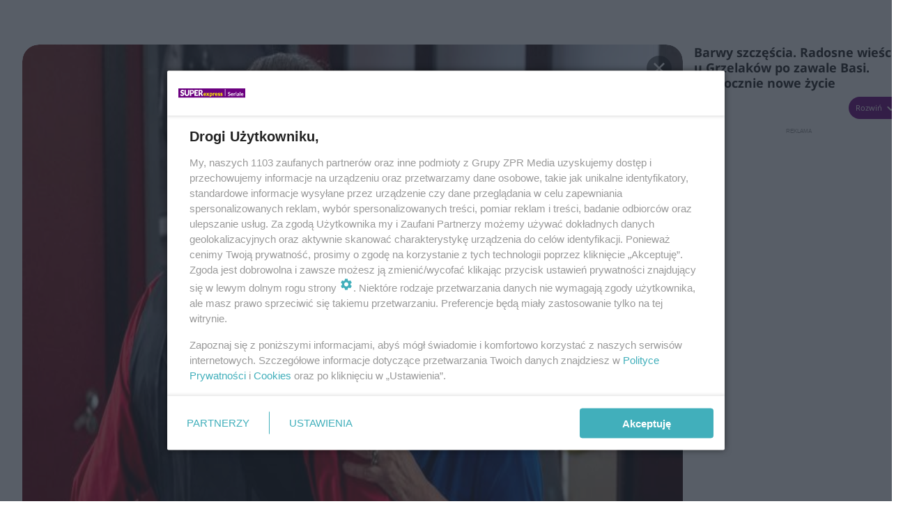

--- FILE ---
content_type: text/html; charset=utf-8
request_url: https://superseriale.se.pl/galeria/barwy-szczescia-radosne-wiesci-u-grzelakow-po-zawale-basi-rozpocznie-nowe-zycie/gg-xBET-xGo5-h2Nf/gp-AhK7-dWLk-9Hr1
body_size: 11354
content:

<!DOCTYPE html>
<html lang="pl">
    <head>
        <meta charset="utf-8">
        <meta http-equiv="X-UA-Compatible" content="IE=edge">

        <!-- Favicon -->
<link rel="shortcut icon" href="/favicon.ico"/>
<link rel="icon" type="image/x-icon" sizes="96x96" href="/favicon_96x96.ico" />
<link rel="icon" type="image/x-icon" sizes="192x192" href="/favicon_192x192.ico" />

<!-- Apple Touch Icon -->
<link rel="apple-touch-icon" sizes="180x180" href="/apple-touch-icon.png" />
<link rel="apple-touch-icon" sizes="192x192" href="/web-app-manifest-192x192.png" />
<link rel="apple-touch-icon" sizes="512x512" href="/web-app-manifest-512x512.png" />

        
    
<link href="/media/desktop/zpr_layouts_web/css/one_col_wide_plugins.css?__1.2826.5" rel="stylesheet" type="text/css" />



        

        
        

        
            
<!-- RENDER_LINK -->


    <link rel="preconnect"  href="https://smart.idmnet.pl" >



<!-- RENDER_CSS -->


    <link rel="stylesheet" type="text/css" href="/media/se/desktop/css/styleguide_se_superseriale.css?__1.2826.5" >



        

        <!--[if IE]>
        <link rel="stylesheet" type="text/css" href="/media/css/ie.css?__1.2826.5">
        <![endif]-->

        <!-- ticket112510 do przeniesienia w ramach porzadkowania analityki -->
        <script>
    class ViewSourceManager {
        constructor() {
            this.referrerUrl = document.referrer;
            this.currentDomain = window.location.hostname
            this.pageUrl = window.location.href
            this.sourceCookieName = "pageViewSource"
        }

        setCookie() {
            const sourceCookieValue = this.getSourceCookie()
            const mainDomain = this.getMainDomainName()

            if (this.sourceCookieExist(sourceCookieValue)) {
                this.updateCookie(sourceCookieValue, mainDomain)
            } else {
                const source = this.getSource()
                this.createCookie(source, mainDomain)
            }
        }

        getMainDomainName() {
            return this.currentDomain.substring(this.currentDomain.lastIndexOf(".", this.currentDomain.lastIndexOf(".") - 1) + 1);
        }

        getSourceCookie() {
            let sourceCookie = {};
            document.cookie.split(';').forEach(function(el) {
                let [key, value] = el.split('=');
                sourceCookie[key.trim()] = value;
            })
            return sourceCookie[this.sourceCookieName];
        }

        sourceCookieExist(sourceCookieValue) {
            return (typeof sourceCookieValue !== "undefined")
        }

        updateCookie(sourceCookieValue, mainDomain) {
            const reInt = /\d+/;
            let currentCount = null;
            let lastCount = sourceCookieValue.match(reInt);
            currentCount = parseInt(lastCount[0]) > 9 ? 10 : parseInt(lastCount[0]) + 1;
            console.log("lastCount: "+lastCount+"; currentCount: "+currentCount)
            let updatedSourceValue = sourceCookieValue.replace(lastCount, currentCount)
            document.cookie = `${this.sourceCookieName}=${updatedSourceValue};domain=${mainDomain};path=/`;
        }

        // order must be maintained
        getSource() {
            if (this.pageUrl.includes("utm_medium=push")) {
                return "push"
            }
            if (this.pageUrl.includes("utm_source=facebook") || this.pageUrl.includes("utm_medium=paidsocial")) {
                return "paid_facebook"
            }
            if (this.isDirect()) {
                return "direct"
            }
            if (this.referrerUrl.includes("quicksearchbox") || this.referrerUrl.includes("googleapis")) {
                return "google_discover"
            }
            if (this.referrerUrl.includes("www.google.")) {
                return "google_search"
            }
            if (this.referrerUrl.includes(".facebook.com")) {
                return "facebook"
            }
            return "other"
        }

        isDirect() {
            return (this.pageUrl === `https://www.${this.currentDomain}/` && (this.referrerUrl.includes("//www.google")) || this.referrerUrl === "")
        }

        createCookie(source, mainDomain) {
            document.cookie = `${this.sourceCookieName}=${source}_1;domain=${mainDomain};path=/`;
        }
    }

    const viewSourceManagerInstance = new ViewSourceManager()
    viewSourceManagerInstance.setCookie()
</script>

        <script>
var dataLayer = typeof dataLayer === "undefined" ? [] : dataLayer;
dataLayer.forEach((element, index) => {
    if ("objectId" in element || "objectType" in element) {
      delete dataLayer[index];
    }
  });
</script>
        
            <script>
    
    var dataLayer = typeof dataLayer === "undefined" ? [] : dataLayer;
    dataLayer.push(
        {"objectId": "gg-xBET-xGo5-h2Nf", "objectType": "gallery", "title": "Barwy szcz\u0119\u015bcia. Radosne wie\u015bci u Grzelak\u00f3w po zawale Basi. Rozpocznie nowe \u017cycie", "author": "Sylwia Fiutkowska, Redaktor SuperSeriale", "authorId": "at-kEyk-GYvz-6cpL", "pubdate": "2021-06-24T14:04+00:00", "createdDate": "2021-06-24T14:04+00:00", "editDate": "2021-06-24T16:07+00:00", "galleryType": "standard", "adult": false, "container": "pa-UxbR-4buz-uVE9", "galleryPhotoCount": 10, "galleryPhotoNumber": 1, "template": "gallery_with_listing"}
    )
    
</script>

<!-- NO_INDEX -->
<meta name="robots" content="noindex">

<meta property="mrf:canonical" content="//superseriale.se.pl/galeria/barwy-szczescia-radosne-wiesci-u-grzelakow-po-zawale-basi-rozpocznie-nowe-zycie/gg-xBET-xGo5-h2Nf/gp-AhK7-dWLk-9Hr1" />

    <meta property="mrf:authors" encrypted="true" content="yJKXXnHJz7FQ2nNkn84Jy/nz7gBryY7WahRWSKaQDOeBJakiHhqd3tBtDc3ktHOoTEkf+IS9y0AS6yD7rZ0FqYJ2+i3iELNzgemn/K8YtLe/bMOQ723ln/2GNOzUZ3p/8GDto+f1lmDEuaMm330EeWzbKfyodrpOn62xt6RaBEJuEeGhS0CvVXO1cFMS/PDF+aw/rSEllOPCyUKS0K64/7ubHzqcOWmQxAUNvYYG7val9p+D6uCzYH3qRxyuRLOhcC1dhDnvx5Fcz7wuuj89AmuNIICSYXIqLODjblfcMOV4rSxptaXbVhsxr/lZ/S8ZjvOGS5HuvgrjcObHac85EoRW5wBqwX5IJli0RVI1xE/xMmadaqbJPnbU/xpIirbwJei9Gwdw+9h2ybfAHSEHsSPxi1k4g9qGYfjZWTCAoMkHR6biTZmnShLW2DxyAF3telJhvtlQm+aJovb0J0Hd8xAM6/ceSDBCUUdCVh/URztx12F/UwJauYelgTx7yK9MCq+J+QcgWIQqSuCeyVVxWpBhXWqvie4JcyXK6a58fTHiDJB++pRcHgs6f6l4VvIlzq74ZaA+ZGz99tC1RWtOsKtSrnHLqpp79Er+c2CsDEO0QL+QHQOZw6Hoyq0UT/T7Tc/xOBt8Dsmd0kc+jtp7pdNOjWBupzrBYxreS9qCO88=" />

<script>
    
</script>
<script>
var dataLayer = typeof dataLayer === "undefined" ? [] : dataLayer;

dataLayer.forEach((element, index) => {
    if ("adblockStatus" in element || "section" in element) {
      delete dataLayer[index];
    }
  });

dataLayer.push({
    adblockStatus: typeof idmNetAdblockStatus === "undefined" ? "off" : "on",
    url: window.location.href,
})

dataLayer.push(
    {"domain": "se.pl", "adsOffStatus": false, "isPaid": false, "section": "superseriale_galeria,superseriale", "pageType": "gallery"}
)

const sourceValForPrism = typeof viewSourceManagerInstance !== "undefined" ? viewSourceManagerInstance.getSourceCookie() : null;
if (sourceValForPrism) {
  dataLayer.push({sourcePrism:sourceValForPrism});
}

</script>
        

        
<!-- Google Tag Manager -->
<script>(function(w,d,s,l,i){w[l]=w[l]||[];w[l].push({'gtm.start':
new Date().getTime(),event:'gtm.js'});var f=d.getElementsByTagName(s)[0],
j=d.createElement(s),dl=l!='dataLayer'?'&l='+l:'';j.async=true;j.src=
'https://www.googletagmanager.com/gtm.js?id='+i+dl;f.parentNode.insertBefore(j,f);
})(window,document,'script','dataLayer','GTM-53W55K9');</script>
<!-- End Google Tag Manager -->
<script>
function ads_slot_responded(){
	dataLayer.push({event: "slot_response_received_event"})
}

function ads_slot_requested(){
	dataLayer.push({event: "slot_requested_event"})
}

function addEventListenerOnce(event, fn) {
var func = function () {
	googletag.pubads().removeEventListener(event, func);
	fn();
};
googletag.pubads().addEventListener(event, func);
}
	window.googletag = window.googletag || {cmd: []};
	googletag.cmd.push(function() {
    dataLayer.push({event: "gam_library_loaded"})
	addEventListenerOnce("slotRequested", ads_slot_requested)
	addEventListenerOnce("slotResponseReceived", ads_slot_responded)
	})
</script>


        


        
<script>
  window._taboola_notifications = window._taboola_notifications || [];
  window._taboola_notifications.push({ swPath: '/tb_sw.js' });
</script>
<script async src="https://cdn.taboola.com/webpush/publishers/1968636/taboola-push-sdk.js"></script>


        
        
            <!-- Facebook Pixel Code -->
<script>
    !function(f,b,e,v,n,t,s)
    {if(f.fbq)return;n=f.fbq=function(){n.callMethod?
    n.callMethod.apply(n,arguments):n.queue.push(arguments)};
    if(!f._fbq)f._fbq=n;n.push=n;n.loaded=!0;n.version="2.0";
    n.queue=[];t=b.createElement(e);t.async=!0;
    t.src=v;s=b.getElementsByTagName(e)[0];
    s.parentNode.insertBefore(t,s)}(window, document,"script",
    "https://connect.facebook.net/en_US/fbevents.js");
    fbq("init", "490206092400186");
    fbq("track", "PageView");
</script>
<noscript>
    <img height="1" width="1" style="display:none"
        src="https://www.facebook.com/tr?id=490206092400186&amp;ev=PageView&amp;noscript=1"/>
</noscript>
<!-- End Facebook Pixel Code -->
        

        
            <!-- CMP -->

<script>
/*******TCF 2.0******************/
window.sas_idmnet = window.sas_idmnet || {};
window.sas_idmnet.cmd = window.sas_idmnet.cmd || [];

// Wywołanie okna z konsoli  window.__tcfapi("displayCmpModal", 2, () => {});   do wykorzystania  np. pod przyciski  na stronie  w polityce cookie.

if (!sas_idmnet.tcf2){
  sas_idmnet.tcf2 = 1;

  window.cmpConfig = {
    worker: {
      cmpID: 225,
      iabVendorUrl: "https://smart.idmnet.pl/consent/",
      googleVendorUrl: "https://smart.idmnet.pl/consent/google-vendors.json",
      locale: "pl",
    },
    ui: {
      logoUrl: "https://www.se.pl/media/se/desktop/images/logo-seriale-se.svg",
      consentText: "https://smart.idmnet.pl/consent/consent-grupazpr.json",
      theme: {
        textColor: "#000",
        secondaryTextColor: "#999",
        primaryColor: "#41afbb",
      },
    },
  };
  /*********************/
  "use strict";!function(){var e=function(){var e,t="__tcfapiLocator",a=[],r=window;for(;r;){try{if(r.frames[t]){e=r;break}}catch(e){}if(r===window.top)break;r=r.parent}e||(!function e(){var a=r.document,n=!!r.frames[t];if(!n)if(a.body){var s=a.createElement("iframe");s.style.cssText="display:none",s.name=t,s.id="iframe",a.body.appendChild(s)}else setTimeout(e,5);return!n}(),r.__tcfapi=function(){for(var e,t=arguments.length,r=new Array(t),n=0;n<t;n++)r[n]=arguments[n];if(!r.length)return a;if("setGdprApplies"===r[0])r.length>3&&2===parseInt(r[1],10)&&"boolean"==typeof r[3]&&(e=r[3],"function"==typeof r[2]&&r[2]("set",!0));else if("ping"===r[0]){var s={gdprApplies:e,cmpLoaded:!1,cmpStatus:"stub"};"function"==typeof r[2]&&r[2](s)}else a.push(r)},r.addEventListener("message",function(e){var t="string"==typeof e.data,a={};try{a=t?JSON.parse(e.data):e.data}catch(e){}var r=a.__tcfapiCall;r&&window.__tcfapi(r.command,r.version,function(a,n){var s={__tcfapiReturn:{returnValue:a,success:n,callId:r.callId}};t&&(s=JSON.stringify(s)),e&&e.source&&e.source.postMessage&&e.source.postMessage(s,"*")},r.parameter)},!1))};"undefined"!=typeof module?module.exports=e:e()}();
  /*********************/
}
</script>
<script type = "text/javascript" src="https://smart.idmnet.pl/consent/cmp-widget-latest.js" charset="UTF-8" async fetchpriority="high"> </script>
<!-- ADS_HEAD -->

    <!-- FloorAd -->


    <!-- SmartAdServer -->





<!-- SmartAdServer -->
 <!-- Wyłączenie ładowania zewnętrznych rzeczy -->
<script>
  var sas_idmnet = sas_idmnet || {}; sas_idmnet.cmd = sas_idmnet.cmd || [];
  var sas = sas || {}; sas.cmd = sas.cmd || [];
  var NzpPyBmOTGuZ = NzpPyBmOTGuZ || false;
</script>


<script id="gptScript" async src="https://securepubads.g.doubleclick.net/tag/js/gpt.js"></script>





  <script type="text/javascript" src="//smart.idmnet.pl/71189/smartConfig_599686.js" async fetchpriority="high"></script>



<script type="text/javascript" src="//cdn2.pollster.pl/nw.js" async></script>

  <script type="text/javascript" src="//smart.idmnet.pl/prebidBoilerplate.js" async fetchpriority="high"></script>

<!-- /SmartAdServer -->
  
  <script type="text/javascript">
    var wbtg_value = 'cat=galeria;art=9212';
    const sourceValForGAM = typeof viewSourceManagerInstance !== "undefined" ? viewSourceManagerInstance.getSourceCookie() : null;
    wbtg_value = sourceValForGAM ? `${wbtg_value};source=${sourceValForGAM}` : wbtg_value;
  </script>
  



    <!-- InStream -->








    <!-- InVideoGam -->


    <!-- InAudioStreamGam -->

<link rel="stylesheet" type="text/css" href="/media/desktop/zpr_ads_web/css/videojs.ima.turbo.css?__1.2826.5">


<!-- META_TITLE -->
<title>Barwy szczęścia. Radosne wieści u Grzelaków po zawale Basi. Rozpocznie nowe życie - Super Seriale</title>
<!-- META -->
<meta name="description" content="W nowym sezonie &quot;Barw szczęścia&quot; po wakacjach Basia (Sławomira Łozińska) wróci do zdrowia po zawale. Grzelakowa odzyska siły, dzięki pomocy swoich przyjaciół...">

<!-- OPENGRAPH -->

<meta name="twitter:card" content="summary"/>

<meta property="og:url" content="https://superseriale.se.pl/galeria/barwy-szczescia-radosne-wiesci-u-grzelakow-po-zawale-basi-rozpocznie-nowe-zycie/gg-xBET-xGo5-h2Nf/gp-AhK7-dWLk-9Hr1" />
<meta property="og:type" content="website" />

<meta property="og:image" content="https://cdn.galleries.smcloud.net/t/galleries/gf-BVWG-1Sv2-zjzG_barwy-szczescia-radosne-wiesci-u-grzelakow-po-zawale-basi-rozpocznie-nowe-zycie-1008x442.jpg" />
<meta name="twitter:image" content="https://cdn.galleries.smcloud.net/t/galleries/gf-BVWG-1Sv2-zjzG_barwy-szczescia-radosne-wiesci-u-grzelakow-po-zawale-basi-rozpocznie-nowe-zycie-1008x442.jpg" />

<meta property="og:description" content="W nowym sezonie &quot;Barw szczęścia&quot; po wakacjach Basia (Sławomira Łozińska) wróci do zdrowia po zawale. Grzelakowa odzyska siły, dzięki pomocy swoich przyjaciół, k..." />


<meta property="og:section" content="superseriale" />
<meta name="articleSection" content="superseriale" />



<!-- CANONICAL -->


<!-- preload aktualnego obiektu galerii -->

    
        <link rel="preload" as="image" href="https://cdn.galleries.smcloud.net/t/galleries/gf-GUJR-V8vD-2rjs_barwy-szczescia-radosne-wiesci-u-grzelakow-po-zawale-basi-rozpocznie-nowe-zycie-664x0-nocrop.jpg" fetchpriority="high">
    

        

        
            
<link rel="stylesheet" type="text/css" href="/media/desktop/zpr_galleries_web/css/desktop_gallery_with_recommended.css?__1.2826.5" >
<!-- ADS_INSERTER -->
<script>
  let _ADS_NAME_IN_GALLERY = null;
  let ads_close_button = null;
  let ads_info = null;
  window.googletag = window.googletag || {cmd: []};
  googletag.cmd.push(function() {
    googletag.pubads().addEventListener('slotRenderEnded',
        function(event) {
          var slot = event.slot;
          //console.group('Slot', slot.getSlotElementId(), 'finished rendering.');
            if (event.slot.getSlotElementId () == _ADS_NAME_IN_GALLERY) {
              if (!event.isEmpty) {
                console.log("Not empty");
                document.getElementById("ads_model_in_gallery").style.display="block";
                window.scrollTo({
                  top: 0,
                  behavior: 'smooth'
                });
                ads_close_button = document.querySelector('#js_ads_close_button');
                ads_info = document.querySelector('#js_ads_info');
                //adsCountDown(ads_close_button, ads_info);
                showCloseButton(ads_close_button, ads_info);

                // Log details of the rendered ad.
                // console.log('Advertiser ID:', event.advertiserId);
                // console.log('Campaign ID: ', event.campaignId);
                // console.log('Creative ID: ', event.creativeId);
                // console.log('Is empty?:', event.isEmpty);
                // console.log('Line Item ID:', event.lineItemId);
                // console.log('Size:', event.size);
              }
            else {
              //console.log("Is empty");
            }
            //console.groupEnd();
          }
        }
    );

  });

  function showCloseButton(ads_close_button, ads_info) {

    var progressBar = document.querySelector("#progress_bar");
    progressBar.style.fontSize = "0px";

    ads_close_button.classList.remove("ads_button_off");
    ads_close_button.classList.add("ads_button_on");
    ads_info.style.display="block";

  }

  function adsCountDown(ads_close_button, ads_info) {
    var progressBarSeconds = document.querySelector("#progress_bar span");
    var progressBar = document.querySelector("#progress_bar");
    var timeleft = 3;
    var downloadTimer = setInterval(function(){
      progressBar.style.fontSize = "12px";
      if(timeleft <= 0){
        ads_close_button.classList.remove("ads_button_off");
        ads_close_button.classList.add("ads_button_on");
        ads_info.style.display="block";
        progressBar.style.fontSize = "0";
        clearInterval(downloadTimer);
      }
      progressBarSeconds.innerHTML = timeleft;
      timeleft -= 1;
    }, 1000);
  }


 function close_button_for_ads(el) {
   el.classList.remove("ads_button_on");
   el.classList.add("ads_button_off");
   document.querySelector('#js_ads_info').style.display="none";
   document.getElementById("ads_model_in_gallery").style.display="none";
 }

</script>

        

        

        <!-- marfeel-static -->
<script type="text/javascript">
!function(){"use strict";function e(e){var t=!(arguments.length>1&&void 0!==arguments[1])||arguments[1],c=document.createElement("script");c.src=e,t?c.type="module":(c.async=!0,c.type="text/javascript",c.setAttribute("nomodule",""));var n=document.getElementsByTagName("script")[0];n.parentNode.insertBefore(c,n)}!function(t,c){!function(t,c,n){var a,o,r;n.accountId=c,null!==(a=t.marfeel)&&void 0!==a||(t.marfeel={}),null!==(o=(r=t.marfeel).cmd)&&void 0!==o||(r.cmd=[]),t.marfeel.config=n;var i="https://sdk.mrf.io/statics";e("".concat(i,"/marfeel-sdk.js?id=").concat(c),!0),e("".concat(i,"/marfeel-sdk.es5.js?id=").concat(c),!1)}(t,c,arguments.length>2&&void 0!==arguments[2]?arguments[2]:{})}(window,2716,{} /* Config */)}();
const isMarfeelInitialized = true;
</script>

        <!-- no-9212 -->

    </head>

    <body class="gallery-layout wide  ">
        
<!-- Google Tag Manager (noscript) -->
<noscript><iframe src="https://www.googletagmanager.com/ns.html?id=GTM-53W55K9"
height="0" width="0" style="display:none;visibility:hidden"></iframe></noscript>
<!-- End Google Tag Manager (noscript) -->



        <div class="dummy_header" style="display: none;"></div>

        
            <div id='hook_body_start'><!-- ADS audience_targeting -->

<!-- ADS adblock -->

</div>
        

        <!-- stylebook topboard -->
        <section>
            <div class="zpr_box_topboard superseriale-se-pl_topboard" id="hook_box_topboard">
                
                    
                
            </div>
        </section>
        <!--- / stylebook topboard -->

        <!-- gl_plugin header -->
        <header class="gl_plugin header">
            <!-- hook_top -->
            
                <div id='hook_top'>

 
 <div class="header-bar-wrapper">
    <div class="header-bar">
        
        <div class="header-bar__logo">
        <a href="https://www.superseriale.se.pl" >
            <img rel="preload" src="/media/se/desktop/images/logo-seriale-se.svg" alt="Super Express - Seriale"
            
             height="40" 
            >
        </a>
    </div>
     
    
    <div class="bottom-tap-bar">
        <div class="bottom-tap-bar-wrapper">
                
                <a href="https://tv.se.mediateka.pl" title="TV"  >
                    <div class="bottom-tap-bar-item ">
                        <div class="bottom-tap-bar-item__icon">
                            <img width="34" height="34" src="/media/se/desktop/images/tapbar-tv.svg" alt="TV">
                        </div>
                        <div class="bottom-tap-bar-item__text">
                            <span>TV</span>
                        </div>
                    </div>
                </a>
        
                <a href="https://www.se.pl/najnowsze/" title="News"  >
                    <div class="bottom-tap-bar-item ">
                        <div class="bottom-tap-bar-item__icon">
                            <img width="34" height="34" src="/media/se/desktop/images/tapbar-news.svg" alt="News">
                        </div>
                        <div class="bottom-tap-bar-item__text">
                            <span>News</span>
                        </div>
                    </div>
                </a>
        
                <a href="https://www.se.pl/" title="Super Express"  >
                    <div class="bottom-tap-bar-item ">
                        <div class="bottom-tap-bar-item__icon">
                            <img width="34" height="34" src="/media/se/desktop/images/tapbar-home.svg" alt="Super Express">
                        </div>
                        <div class="bottom-tap-bar-item__text">
                            <span>Super Express</span>
                        </div>
                    </div>
                </a>
        
                <a href="https://player.se.pl" title="Radio"  >
                    <div class="bottom-tap-bar-item ">
                        <div class="bottom-tap-bar-item__icon">
                            <img width="34" height="34" src="/media/se/desktop/images/tapbar-listen.svg" alt="Radio">
                        </div>
                        <div class="bottom-tap-bar-item__text">
                            <span>Radio</span>
                        </div>
                    </div>
                </a>
        
            <div class="bottom-tap-bar-item dots">
                <div class="bottom-tap-bar-item__dots">
                    ...
                </div>
            </div>
        </div>
    </div>
    
  </div>
</div>
<!--Bottom tap menu-->
<div class="bottom-tap-menu hide">
  <!--    menu left-->
  <div class="bottom-tap-menu-left">
    <ul>
        
        <li>
            <a href="/" >Seriale</a>
            
        </li>
        
        <li>
            <a href="https://www.se.pl/" >Super Express</a>
            
        </li>
        
    </ul>
</div>
<!--    menu right-->
<div class="bottom-tap-menu-right">
    
    <div class="menu-right-title">
        <a href=""  ></a>
    </div>


    
    <div class="menu-right-items">
      <ul>
          
          <li>
              <a href="/m-jak-milosc/" >M jak Miłość</a>
          </li>
          
          <li>
              <a href="/barwy-szczescia/" >Barwy szczęścia</a>
          </li>
          
          <li>
              <a href="/inne-seriale/" >Seriale tureckie</a>
          </li>
          
          <li>
              <a href="/na-wspolnej/" >Na Wspólnej</a>
          </li>
          
          <li>
              <a href="/pierwsza-milosc/" >Pierwsza miłość</a>
          </li>
          
          <li>
              <a href="/na-dobre-i-na-zle/" >Na dobre i na złe</a>
          </li>
          
          <li>
              <a href="/na-sygnale/" >Na sygnale</a>
          </li>
          
          <li>
              <a href="/rodzinka-pl/" >Rodzinka.pl</a>
          </li>
          
          <li>
              <a href="/przyjaciolki/" >Przyjaciółki</a>
          </li>
          
          <li>
              <a href="/klan/" >Klan</a>
          </li>
          
          <li>
              <a href="/komisarz-alex/" >Komisarz Alex</a>
          </li>
          
          <li>
              <a href="/ojciec-mateusz/" >Ojciec Mateusz</a>
          </li>
          
          <li>
              <a href="/pozostale-seriale/" >Pozostałe seriale</a>
          </li>
          
      </ul>
    </div>
     
    
  </div>
</div>
</div>
            
            <!-- /hook_top -->
        </header>

        <section class="main__section">
            <!-- zpr_screening -->
            <div class="zpr_screening">
                <section>
                    <!-- zpr_combo -->
                    <div class="zpr_combo">
                        

                        <!-- zpr_sky -->
                        <div class="zpr_skyscrapper">
                            <div class="zpr_box_sky" id="hook_box_sky">
                                
                                    
                                
                            </div>
                         </div>
                        <!-- /zpr_sky -->
                    </div>
                    <!-- /zpr_combo -->
                </section>

                <section>
                    <!-- gl_wrapper -->
                    <div class="gl_wrapper  ">
                        
                            
                        

                        <!-- row -->
                        <div class="row">
                            <!-- col-12 -->
                            <div class="col col-12">
                                <div class = "main-content" >
                                    
                                        <div id='hook_content'>
<!-- GALLERY_WITH_RECOMMENDED -->

<script>
    var _GALLERY_TYPE_ = 'standard';
    var _TITLE_ = 'Barwy szczęścia. Radosne wieści u Grzelaków po zawale Basi. Rozpocznie nowe życie';
    var _GALLERY_UID = "gg-xBET-xGo5-h2Nf";
    var _ADS_INTERVAL = 5;
    _ADS_NAME_IN_GALLERY = "ingallery";

    var fixedPlacements = ["i1g","sg"]

</script>



<div class="gallery__container gallery-with-counter">
    <div class="gallery__container-left">
        
        <div class="gallery-swiper">
          <div class="swiper-wrapper">
              
                  
                      

<div class="swiper-slide" id="slide_0" data-title="Barwy szczęścia. Radosne wieści u Grzelaków po zawale Basi. Rozpocznie nowe życie" data-content_type="zpr_galleries_domain_photos" data-uid="gp-AhK7-dWLk-9Hr1" data-url="//superseriale.se.pl/galeria/barwy-szczescia-radosne-wiesci-u-grzelakow-po-zawale-basi-rozpocznie-nowe-zycie/gg-xBET-xGo5-h2Nf/gp-AhK7-dWLk-9Hr1" data-order="1" data-count="" data-history="gp-AhK7-dWLk-9Hr1" data-index="0">
    <div class="photo-img" id="gp-AhK7-dWLk-9Hr1" data-order="0">
        <div class="gallery-expand-photo-btn-wrapper">
        
        
        <img id="photo_gp-AhK7-dWLk-9Hr1" src="https://cdn.galleries.smcloud.net/t/galleries/gf-GUJR-V8vD-2rjs_barwy-szczescia-radosne-wiesci-u-grzelakow-po-zawale-basi-rozpocznie-nowe-zycie-664x0-nocrop.jpg" class="swiper-lazy" loading="lazy" alt="Barwy szczęścia. Radosne wieści u Grzelaków po zawale Basi. Rozpocznie nowe życie"/>
        </div>
    </div>
        <div id="photo__description-container_0" style="display: none" >
          <div class="photo__description-container">
           
            <div class="photo__title__desc-container first-item ">
                <h1 class="gallery__title"></h1>
                <div class="gallery__desc"></div>
                


    <h2 class="photo__title without-expand-btn">
        
            Barwy szczęścia. Radosne wieści u Grzelaków po zawale Basi. Rozpocznie nowe życie
        

</h2>
<div class="photo__desc">

    Barwy szczęścia. Radosne wieści u Grzelaków po zawale Basi. Rozpocznie nowe życie

</div>

                <div class="photo-author">Autor: ARTRAMA/ Materiały prasowe</div>
            </div>
          
           
                <span class="description_expand" onclick="descriptionExpand(this)">Rozwiń</span>
            
           </div>
        </div>

    <div class="swiper-lazy-preloader"></div>
</div>

                  
              
                  
                      

<div class="swiper-slide" id="slide_1" data-title="Barwy szczęścia, odc. 2463: John/Jaś Jakubik (Dawid Okafor), Basia (Sławomira Łozińska) " data-content_type="zpr_galleries_domain_photos" data-uid="gp-PvEF-xUZk-C5WD" data-url="//superseriale.se.pl/galeria/barwy-szczescia-radosne-wiesci-u-grzelakow-po-zawale-basi-rozpocznie-nowe-zycie/gg-xBET-xGo5-h2Nf/gp-PvEF-xUZk-C5WD" data-order="2" data-count="" data-history="gp-PvEF-xUZk-C5WD" data-index="1">
    <div class="photo-img" id="gp-PvEF-xUZk-C5WD" data-order="1">
        <div class="gallery-expand-photo-btn-wrapper">
        
        
                <div data-large-photo-url="https://cdn.galleries.smcloud.net/t/galleries/gf-rESr-NYAK-THXw_barwy-szczescia-odc-2463-john-jas-jakubik-dawid-okafor-basia-slawomira-lozinska-1920x1080-nocrop.png" class="gallery-expand-photo-btn">
                    <img width="24" height="24" class="gallery-expand-photo-btn__magnifying-glass-plus" src="/media/desktop/zpr_galleries_web/images/magnifying-glass-plus.svg" alt="Magnifying Glass Plus">
                    Powiększ zdjęcie
                </div>
        
        <img id="photo_gp-PvEF-xUZk-C5WD" src="https://cdn.galleries.smcloud.net/t/galleries/gf-mUyd-YDhM-WuUe_barwy-szczescia-odc-2463-john-jas-jakubik-dawid-okafor-basia-slawomira-lozinska-664x0-nocrop.png" class="swiper-lazy" loading="lazy" alt="Barwy szczęścia, odc. 2463: John/Jaś Jakubik (Dawid Okafor), Basia (Sławomira Łozińska) "/>
        </div>
    </div>
        <div id="photo__description-container_1" style="display: none" >
          <div class="photo__description-container">
           
              <div class="photo__title__desc-container ">
                  


    <h2 class="photo__title without-expand-btn">
        
            Barwy szczęścia, odc. 2463: John/Jaś Jakubik (Dawid Okafor), Basia (Sławomira Łozińska) 
        

</h2>
<div class="photo__desc">

    Barwy szczęścia, odc. 2463: John/Jaś Jakubik (Dawid Okafor), Basia (Sławomira Łozińska) 

</div>

                  <div class="photo-author">Autor: Archiwum serwisu</div>
              </div>
           
           
                <span class="description_expand" onclick="descriptionExpand(this)">Rozwiń</span>
            
           </div>
        </div>

    <div class="swiper-lazy-preloader"></div>
</div>

                  
              
                  
                      

<div class="swiper-slide" id="slide_2" data-title="Barwy szczęścia, odc. 2463. Basia (Sławomira Łozińska), John/ Jaś Jakubik (Dawid Okafor)" data-content_type="zpr_galleries_domain_photos" data-uid="gp-jBNt-mbue-2WSw" data-url="//superseriale.se.pl/galeria/barwy-szczescia-radosne-wiesci-u-grzelakow-po-zawale-basi-rozpocznie-nowe-zycie/gg-xBET-xGo5-h2Nf/gp-jBNt-mbue-2WSw" data-order="3" data-count="" data-history="gp-jBNt-mbue-2WSw" data-index="2">
    <div class="photo-img" id="gp-jBNt-mbue-2WSw" data-order="2">
        <div class="gallery-expand-photo-btn-wrapper">
        
        
        <img id="photo_gp-jBNt-mbue-2WSw" src="https://cdn.galleries.smcloud.net/t/galleries/gf-LUfH-2hio-BGeu_barwy-szczescia-odc-2463-basia-slawomira-lozinska-john-jas-jakubik-dawid-okafor-664x0-nocrop.jpg" class="swiper-lazy" loading="lazy" alt="Barwy szczęścia, odc. 2463. Basia (Sławomira Łozińska), John/ Jaś Jakubik (Dawid Okafor)"/>
        </div>
    </div>
        <div id="photo__description-container_2" style="display: none" >
          <div class="photo__description-container">
           
              <div class="photo__title__desc-container ">
                  


    <h2 class="photo__title without-expand-btn">
        
            Barwy szczęścia, odc. 2463. Basia (Sławomira Łozińska), John/ Jaś Jakubik (Dawid Okafor)
        

</h2>
<div class="photo__desc">

    Barwy szczęścia, odc. 2463. Basia (Sławomira Łozińska), John/ Jaś Jakubik (Dawid Okafor)

</div>

                  <div class="photo-author">Autor: Artrama/ Materiały prasowe</div>
              </div>
           
           
                <span class="description_expand" onclick="descriptionExpand(this)">Rozwiń</span>
            
           </div>
        </div>

    <div class="swiper-lazy-preloader"></div>
</div>

                  
              
                  
                      

<div class="swiper-slide" id="slide_3" data-title="Barwy szczęścia, odc. 2463. Basia (Sławomira Łozińska), John/ Jaś Jakubik (Dawid Okafor)" data-content_type="zpr_galleries_domain_photos" data-uid="gp-2HuN-D3jo-ELUP" data-url="//superseriale.se.pl/galeria/barwy-szczescia-radosne-wiesci-u-grzelakow-po-zawale-basi-rozpocznie-nowe-zycie/gg-xBET-xGo5-h2Nf/gp-2HuN-D3jo-ELUP" data-order="4" data-count="" data-history="gp-2HuN-D3jo-ELUP" data-index="3">
    <div class="photo-img" id="gp-2HuN-D3jo-ELUP" data-order="3">
        <div class="gallery-expand-photo-btn-wrapper">
        
        
        <img id="photo_gp-2HuN-D3jo-ELUP" src="https://cdn.galleries.smcloud.net/t/galleries/gf-s4iF-TEsy-Kp8C_barwy-szczescia-odc-2463-basia-slawomira-lozinska-john-jas-jakubik-dawid-okafor-664x0-nocrop.jpg" class="swiper-lazy" loading="lazy" alt="Barwy szczęścia, odc. 2463. Basia (Sławomira Łozińska), John/ Jaś Jakubik (Dawid Okafor)"/>
        </div>
    </div>
        <div id="photo__description-container_3" style="display: none" >
          <div class="photo__description-container">
           
              <div class="photo__title__desc-container ">
                  


    <h2 class="photo__title without-expand-btn">
        
            Barwy szczęścia, odc. 2463. Basia (Sławomira Łozińska), John/ Jaś Jakubik (Dawid Okafor)
        

</h2>
<div class="photo__desc">

    Barwy szczęścia, odc. 2463. Basia (Sławomira Łozińska), John/ Jaś Jakubik (Dawid Okafor)

</div>

                  <div class="photo-author">Autor: Artrama/ Materiały prasowe</div>
              </div>
           
           
                <span class="description_expand" onclick="descriptionExpand(this)">Rozwiń</span>
            
           </div>
        </div>

    <div class="swiper-lazy-preloader"></div>
</div>

                  
              
                  
                      

<div class="swiper-slide" id="slide_4" data-title="Barwy szczęścia, odc. 2464. Basia Grzelak (Sławomira Łozińska),  John/ Jaś Jakubik (Dawid Okafor), ratownik (Michał Chruściel)	" data-content_type="zpr_galleries_domain_photos" data-uid="gp-6JHw-gorc-twLm" data-url="//superseriale.se.pl/galeria/barwy-szczescia-radosne-wiesci-u-grzelakow-po-zawale-basi-rozpocznie-nowe-zycie/gg-xBET-xGo5-h2Nf/gp-6JHw-gorc-twLm" data-order="5" data-count="" data-history="gp-6JHw-gorc-twLm" data-index="4">
    <div class="photo-img" id="gp-6JHw-gorc-twLm" data-order="4">
        <div class="gallery-expand-photo-btn-wrapper">
        
        
        <img id="photo_gp-6JHw-gorc-twLm" src="https://cdn.galleries.smcloud.net/t/galleries/gf-mzaS-cqU6-beuy_barwy-szczescia-odc-2464-basia-grzelak-slawomira-lozinska-john-jas-jakubik-dawid-okafor-ratownik-michal-chrusciel-664x0-nocrop.jpg" class="swiper-lazy" loading="lazy" alt="Barwy szczęścia, odc. 2464. Basia Grzelak (Sławomira Łozińska),  John/ Jaś Jakubik (Dawid Okafor), ratownik (Michał Chruściel)	"/>
        </div>
    </div>
        <div id="photo__description-container_4" style="display: none" >
          <div class="photo__description-container">
           
              <div class="photo__title__desc-container without-expand-btn">
                  


    <h2 class="photo__title without-expand-btn">
        
            Barwy szczęścia, odc. 2464. Basia Grzelak (Sławomira Łozińska),  John/ Jaś Jakubik (Dawid Okafor), ratownik (Michał Chruściel)	
        

</h2>
<div class="photo__desc">

</div>

                  <div class="photo-author">Autor: Artrama/ Materiały prasowe</div>
              </div>
           
           
           </div>
        </div>

    <div class="swiper-lazy-preloader"></div>
</div>

                  
              
                  
                      

<div class="swiper-slide" id="slide_5" data-title="Barwy szczęścia, odc. 2464. Basia Grzelak (Sławomira Łozińska), ratownik (Michał Chruściel)	" data-content_type="zpr_galleries_domain_photos" data-uid="gp-ja3y-9dgT-Vd59" data-url="//superseriale.se.pl/galeria/barwy-szczescia-radosne-wiesci-u-grzelakow-po-zawale-basi-rozpocznie-nowe-zycie/gg-xBET-xGo5-h2Nf/gp-ja3y-9dgT-Vd59" data-order="6" data-count="" data-history="gp-ja3y-9dgT-Vd59" data-index="5">
    <div class="photo-img" id="gp-ja3y-9dgT-Vd59" data-order="5">
        <div class="gallery-expand-photo-btn-wrapper">
        
        
        <img id="photo_gp-ja3y-9dgT-Vd59" src="https://cdn.galleries.smcloud.net/t/galleries/gf-MGo3-Hr8w-x6ds_barwy-szczescia-odc-2464-basia-grzelak-slawomira-lozinska-ratownik-michal-chrusciel-664x0-nocrop.jpg" class="swiper-lazy" loading="lazy" alt="Barwy szczęścia, odc. 2464. Basia Grzelak (Sławomira Łozińska), ratownik (Michał Chruściel)	"/>
        </div>
    </div>
        <div id="photo__description-container_5" style="display: none" >
          <div class="photo__description-container">
           
              <div class="photo__title__desc-container without-expand-btn">
                  


    <h2 class="photo__title without-expand-btn">
        
            Barwy szczęścia, odc. 2464. Basia Grzelak (Sławomira Łozińska), ratownik (Michał Chruściel)	
        

</h2>
<div class="photo__desc">

</div>

                  <div class="photo-author">Autor: Artrama/ Materiały prasowe</div>
              </div>
           
           
           </div>
        </div>

    <div class="swiper-lazy-preloader"></div>
</div>

                  
              
                  
                      

<div class="swiper-slide" id="slide_6" data-title="Barwy szczęścia odc. 2465. John (Dawid Okafor), Zenek Grzelak (Jan Pęczek)" data-content_type="zpr_galleries_domain_photos" data-uid="gp-uSzv-5vra-78Zq" data-url="//superseriale.se.pl/galeria/barwy-szczescia-radosne-wiesci-u-grzelakow-po-zawale-basi-rozpocznie-nowe-zycie/gg-xBET-xGo5-h2Nf/gp-uSzv-5vra-78Zq" data-order="7" data-count="" data-history="gp-uSzv-5vra-78Zq" data-index="6">
    <div class="photo-img" id="gp-uSzv-5vra-78Zq" data-order="6">
        <div class="gallery-expand-photo-btn-wrapper">
        
        
        <img id="photo_gp-uSzv-5vra-78Zq" src="https://cdn.galleries.smcloud.net/t/galleries/gf-8fTf-RP4H-yiuP_barwy-szczescia-odc-2465-john-dawid-okafor-zenek-grzelak-jan-peczek-664x0-nocrop.jpg" class="swiper-lazy" loading="lazy" alt="Barwy szczęścia odc. 2465. John (Dawid Okafor), Zenek Grzelak (Jan Pęczek)"/>
        </div>
    </div>
        <div id="photo__description-container_6" style="display: none" >
          <div class="photo__description-container">
           
              <div class="photo__title__desc-container without-expand-btn">
                  


    <h2 class="photo__title without-expand-btn">
        
            Barwy szczęścia odc. 2465. John (Dawid Okafor), Zenek Grzelak (Jan Pęczek)
        

</h2>
<div class="photo__desc">

</div>

                  <div class="photo-author">Autor: Artrama/ Materiały prasowe</div>
              </div>
           
           
           </div>
        </div>

    <div class="swiper-lazy-preloader"></div>
</div>

                  
              
                  
                      

<div class="swiper-slide" id="slide_7" data-title="Barwy szczęścia, odc. 2465: Basia (Sławomira Łozińska) " data-content_type="zpr_galleries_domain_photos" data-uid="gp-pAvQ-tGmE-4guN" data-url="//superseriale.se.pl/galeria/barwy-szczescia-radosne-wiesci-u-grzelakow-po-zawale-basi-rozpocznie-nowe-zycie/gg-xBET-xGo5-h2Nf/gp-pAvQ-tGmE-4guN" data-order="8" data-count="" data-history="gp-pAvQ-tGmE-4guN" data-index="7">
    <div class="photo-img" id="gp-pAvQ-tGmE-4guN" data-order="7">
        <div class="gallery-expand-photo-btn-wrapper">
        
        
                <div data-large-photo-url="https://cdn.galleries.smcloud.net/t/galleries/gf-CULm-b4oq-NRND_barwy-szczescia-odc-2465-basia-slawomira-lozinska-1920x1080-nocrop.png" class="gallery-expand-photo-btn">
                    <img width="24" height="24" class="gallery-expand-photo-btn__magnifying-glass-plus" src="/media/desktop/zpr_galleries_web/images/magnifying-glass-plus.svg" alt="Magnifying Glass Plus">
                    Powiększ zdjęcie
                </div>
        
        <img id="photo_gp-pAvQ-tGmE-4guN" src="https://cdn.galleries.smcloud.net/t/galleries/gf-M5Gf-Ki1i-3qzc_barwy-szczescia-odc-2465-basia-slawomira-lozinska-664x0-nocrop.png" class="swiper-lazy" loading="lazy" alt="Barwy szczęścia, odc. 2465: Basia (Sławomira Łozińska) "/>
        </div>
    </div>
        <div id="photo__description-container_7" style="display: none" >
          <div class="photo__description-container">
           
              <div class="photo__title__desc-container ">
                  


    <h2 class="photo__title without-expand-btn">
        
            Barwy szczęścia, odc. 2465: Basia (Sławomira Łozińska) 
        

</h2>
<div class="photo__desc">

    Barwy szczęścia, odc. 2465: Basia (Sławomira Łozińska) 

</div>

                  <div class="photo-author">Autor: Archiwum serwisu</div>
              </div>
           
           
                <span class="description_expand" onclick="descriptionExpand(this)">Rozwiń</span>
            
           </div>
        </div>

    <div class="swiper-lazy-preloader"></div>
</div>

                  
              
                  
                      

<div class="swiper-slide" id="slide_8" data-title="Barwy szczęścia odc. 2409. Jola (Małgorzata Potocka), Basia (Sławomira Łozińska), Zenek (Jan Pęczek)" data-content_type="zpr_galleries_domain_photos" data-uid="gp-ZLeb-Re7T-WWXo" data-url="//superseriale.se.pl/galeria/barwy-szczescia-radosne-wiesci-u-grzelakow-po-zawale-basi-rozpocznie-nowe-zycie/gg-xBET-xGo5-h2Nf/gp-ZLeb-Re7T-WWXo" data-order="9" data-count="" data-history="gp-ZLeb-Re7T-WWXo" data-index="8">
    <div class="photo-img" id="gp-ZLeb-Re7T-WWXo" data-order="8">
        <div class="gallery-expand-photo-btn-wrapper">
        
        
        <img id="photo_gp-ZLeb-Re7T-WWXo" src="https://cdn.galleries.smcloud.net/t/galleries/gf-mmpY-czzK-mmDP_barwy-szczescia-odc-2409-jola-malgorzata-potocka-basia-slawomira-lozinska-zenek-jan-peczek-664x0-nocrop.jpg" class="swiper-lazy" loading="lazy" alt="Barwy szczęścia odc. 2409. Jola (Małgorzata Potocka), Basia (Sławomira Łozińska), Zenek (Jan Pęczek)"/>
        </div>
    </div>
        <div id="photo__description-container_8" style="display: none" >
          <div class="photo__description-container">
           
              <div class="photo__title__desc-container ">
                  


    <h2 class="photo__title without-expand-btn">
        
            Barwy szczęścia odc. 2409. Jola (Małgorzata Potocka), Basia (Sławomira Łozińska), Zenek (Jan Pęczek)
        

</h2>
<div class="photo__desc">

    Barwy szczęścia odc. 2409. Jola (Małgorzata Potocka), Basia (Sławomira Łozińska), Zenek (Jan Pęczek)

</div>

                  <div class="photo-author">Autor: Artrama/ Materiały prasowe</div>
              </div>
           
           
                <span class="description_expand" onclick="descriptionExpand(this)">Rozwiń</span>
            
           </div>
        </div>

    <div class="swiper-lazy-preloader"></div>
</div>

                  
              
                  
                      

<div class="swiper-slide" id="slide_9" data-title="Barwy szczęścia, odc. 2214. Urszula (Bożena Stachura), Basia (Sławomira Łozińska)" data-content_type="zpr_galleries_domain_photos" data-uid="gp-BnbA-SEfH-9jfi" data-url="//superseriale.se.pl/galeria/barwy-szczescia-radosne-wiesci-u-grzelakow-po-zawale-basi-rozpocznie-nowe-zycie/gg-xBET-xGo5-h2Nf/gp-BnbA-SEfH-9jfi" data-order="10" data-count="" data-history="gp-BnbA-SEfH-9jfi" data-index="9">
    <div class="photo-img" id="gp-BnbA-SEfH-9jfi" data-order="9">
        <div class="gallery-expand-photo-btn-wrapper">
        
        
        <img id="photo_gp-BnbA-SEfH-9jfi" src="https://cdn.galleries.smcloud.net/t/galleries/gf-Jbno-hXo3-Bov4_barwy-szczescia-odc-2214-urszula-bozena-stachura-basia-slawomira-lozinska-664x0-nocrop.jpg" class="swiper-lazy" loading="lazy" alt="Barwy szczęścia, odc. 2214. Urszula (Bożena Stachura), Basia (Sławomira Łozińska)"/>
        </div>
    </div>
        <div id="photo__description-container_9" style="display: none" >
          <div class="photo__description-container">
           
              <div class="photo__title__desc-container ">
                  


    <h2 class="photo__title without-expand-btn">
        
            Barwy szczęścia, odc. 2214. Urszula (Bożena Stachura), Basia (Sławomira Łozińska)
        

</h2>
<div class="photo__desc">

    Barwy szczęścia, odc. 2214. Urszula (Bożena Stachura), Basia (Sławomira Łozińska)

</div>

                  <div class="photo-author">Autor: Artrama/ Materiały prasowe</div>
              </div>
           
           
                <span class="description_expand" onclick="descriptionExpand(this)">Rozwiń</span>
            
           </div>
        </div>

    <div class="swiper-lazy-preloader"></div>
</div>

                  
              
                <div class="swiper-slide last-page" data-count="10"></div>
          </div>
          <div class="swiper-button-prev"></div>
          <div class="swiper-button-next"></div>
          <div class="gallery-close-to-thumbnails"></div>
          <div class="swiper-pagination"></div>

        </div>
    </div>
    <div class="gallery__container-right">
        <div id="photo__description-container">
          <!-- Tutaj info o zdjeciu -->
        </div>

        <!--reklama-->
        <div class="zpr_box_half_page active">
            <div class="half_page_sticky"></div>
            <div class="zpr_hp" id="hook_box_half_page">
                <!-- hook_box_half_page -->
                <div class="zpr_gallery_ads" data-placement="side_gallery" id="zpr_side_gallery"></div>
                <!-- /hook_box_half_page -->
            </div>
        </div>
    </div>
</div>

<div class="thumbnails__modal" style="display:none">
  

<div class="gallery-container">
    <div class="gallery-close">Powrót</div>
    <div class="gallery__container-left">
        
        <div class="gallery-thumbnails">
            
            <div id="thumbnail_0" class="gallery-thumbnails-link" onClick="goToSlide(0);return false;" data-order="0" data-event-category="KLIK" data-event-action="Galeria-miniatury" data-event-label="0">
                
                  <div class="gallery-thumbnails-element">
                    <img loading="lazy" src="https://cdn.galleries.smcloud.net/t/galleries/gf-BwCa-b6qi-B82j_barwy-szczescia-radosne-wiesci-u-grzelakow-po-zawale-basi-rozpocznie-nowe-zycie-320x213.jpg" srcset="https://cdn.galleries.smcloud.net/t/galleries/gf-BwCa-b6qi-B82j_barwy-szczescia-radosne-wiesci-u-grzelakow-po-zawale-basi-rozpocznie-nowe-zycie-320x213.jpg" alt="Barwy szczęścia. Radosne wieści u Grzelaków po zawale Basi. Rozpocznie nowe życie" data-link="https://cdn.galleries.smcloud.net/t/galleries/gf-BwCa-b6qi-B82j_barwy-szczescia-radosne-wiesci-u-grzelakow-po-zawale-basi-rozpocznie-nowe-zycie-320x213.jpg" width="300" height="250"/>
                  </div>
                
            </div>
            
            <div id="thumbnail_1" class="gallery-thumbnails-link" onClick="goToSlide(1);return false;" data-order="1" data-event-category="KLIK" data-event-action="Galeria-miniatury" data-event-label="1">
                
                  <div class="gallery-thumbnails-element">
                    <img loading="lazy" src="https://cdn.galleries.smcloud.net/t/galleries/gf-WYYj-ERVm-RCkZ_barwy-szczescia-odc-2463-john-jas-jakubik-dawid-okafor-basia-slawomira-lozinska-320x213.png" srcset="https://cdn.galleries.smcloud.net/t/galleries/gf-WYYj-ERVm-RCkZ_barwy-szczescia-odc-2463-john-jas-jakubik-dawid-okafor-basia-slawomira-lozinska-320x213.png" alt="Barwy szczęścia, odc. 2463: John/Jaś Jakubik (Dawid Okafor), Basia (Sławomira Łozińska) " data-link="https://cdn.galleries.smcloud.net/t/galleries/gf-WYYj-ERVm-RCkZ_barwy-szczescia-odc-2463-john-jas-jakubik-dawid-okafor-basia-slawomira-lozinska-320x213.png" width="300" height="250"/>
                  </div>
                
            </div>
            
            <div id="thumbnail_2" class="gallery-thumbnails-link" onClick="goToSlide(2);return false;" data-order="2" data-event-category="KLIK" data-event-action="Galeria-miniatury" data-event-label="2">
                
                  <div class="gallery-thumbnails-element">
                    <img loading="lazy" src="https://cdn.galleries.smcloud.net/t/galleries/gf-jS7Q-kRoo-DSNx_barwy-szczescia-odc-2463-basia-slawomira-lozinska-john-jas-jakubik-dawid-okafor-320x213.jpg" srcset="https://cdn.galleries.smcloud.net/t/galleries/gf-jS7Q-kRoo-DSNx_barwy-szczescia-odc-2463-basia-slawomira-lozinska-john-jas-jakubik-dawid-okafor-320x213.jpg" alt="Barwy szczęścia, odc. 2463. Basia (Sławomira Łozińska), John/ Jaś Jakubik (Dawid Okafor)" data-link="https://cdn.galleries.smcloud.net/t/galleries/gf-jS7Q-kRoo-DSNx_barwy-szczescia-odc-2463-basia-slawomira-lozinska-john-jas-jakubik-dawid-okafor-320x213.jpg" width="300" height="250"/>
                  </div>
                
            </div>
            
            <div id="thumbnail_3" class="gallery-thumbnails-link" onClick="goToSlide(3);return false;" data-order="3" data-event-category="KLIK" data-event-action="Galeria-miniatury" data-event-label="3">
                
                  <div class="gallery-thumbnails-element">
                    <img loading="lazy" src="https://cdn.galleries.smcloud.net/t/galleries/gf-gKng-3ogu-Fefk_barwy-szczescia-odc-2463-basia-slawomira-lozinska-john-jas-jakubik-dawid-okafor-320x213.jpg" srcset="https://cdn.galleries.smcloud.net/t/galleries/gf-gKng-3ogu-Fefk_barwy-szczescia-odc-2463-basia-slawomira-lozinska-john-jas-jakubik-dawid-okafor-320x213.jpg" alt="Barwy szczęścia, odc. 2463. Basia (Sławomira Łozińska), John/ Jaś Jakubik (Dawid Okafor)" data-link="https://cdn.galleries.smcloud.net/t/galleries/gf-gKng-3ogu-Fefk_barwy-szczescia-odc-2463-basia-slawomira-lozinska-john-jas-jakubik-dawid-okafor-320x213.jpg" width="300" height="250"/>
                  </div>
                
            </div>
            
            <div id="thumbnail_4" class="gallery-thumbnails-link" onClick="goToSlide(4);return false;" data-order="4" data-event-category="KLIK" data-event-action="Galeria-miniatury" data-event-label="4">
                
                  <div class="gallery-thumbnails-element">
                    <img loading="lazy" src="https://cdn.galleries.smcloud.net/t/galleries/gf-chJf-pxx2-RVzT_barwy-szczescia-odc-2464-basia-grzelak-slawomira-lozinska-john-jas-jakubik-dawid-okafor-ratownik-michal-chrusciel-320x213.jpg" srcset="https://cdn.galleries.smcloud.net/t/galleries/gf-chJf-pxx2-RVzT_barwy-szczescia-odc-2464-basia-grzelak-slawomira-lozinska-john-jas-jakubik-dawid-okafor-ratownik-michal-chrusciel-320x213.jpg" alt="Barwy szczęścia, odc. 2464. Basia Grzelak (Sławomira Łozińska),  John/ Jaś Jakubik (Dawid Okafor), ratownik (Michał Chruściel)	" data-link="https://cdn.galleries.smcloud.net/t/galleries/gf-chJf-pxx2-RVzT_barwy-szczescia-odc-2464-basia-grzelak-slawomira-lozinska-john-jas-jakubik-dawid-okafor-ratownik-michal-chrusciel-320x213.jpg" width="300" height="250"/>
                  </div>
                
            </div>
            
            <div id="thumbnail_5" class="gallery-thumbnails-link" onClick="goToSlide(5);return false;" data-order="5" data-event-category="KLIK" data-event-action="Galeria-miniatury" data-event-label="5">
                
                  <div class="gallery-thumbnails-element">
                    <img loading="lazy" src="https://cdn.galleries.smcloud.net/t/galleries/gf-yZb2-EZdP-pTS1_barwy-szczescia-odc-2464-basia-grzelak-slawomira-lozinska-ratownik-michal-chrusciel-320x213.jpg" srcset="https://cdn.galleries.smcloud.net/t/galleries/gf-yZb2-EZdP-pTS1_barwy-szczescia-odc-2464-basia-grzelak-slawomira-lozinska-ratownik-michal-chrusciel-320x213.jpg" alt="Barwy szczęścia, odc. 2464. Basia Grzelak (Sławomira Łozińska), ratownik (Michał Chruściel)	" data-link="https://cdn.galleries.smcloud.net/t/galleries/gf-yZb2-EZdP-pTS1_barwy-szczescia-odc-2464-basia-grzelak-slawomira-lozinska-ratownik-michal-chrusciel-320x213.jpg" width="300" height="250"/>
                  </div>
                
            </div>
            
            <div id="thumbnail_6" class="gallery-thumbnails-link" onClick="goToSlide(6);return false;" data-order="6" data-event-category="KLIK" data-event-action="Galeria-miniatury" data-event-label="6">
                
                  <div class="gallery-thumbnails-element">
                    <img loading="lazy" src="https://cdn.galleries.smcloud.net/t/galleries/gf-HwXv-Mwe2-FCXA_barwy-szczescia-odc-2465-john-dawid-okafor-zenek-grzelak-jan-peczek-320x213.jpg" srcset="https://cdn.galleries.smcloud.net/t/galleries/gf-HwXv-Mwe2-FCXA_barwy-szczescia-odc-2465-john-dawid-okafor-zenek-grzelak-jan-peczek-320x213.jpg" alt="Barwy szczęścia odc. 2465. John (Dawid Okafor), Zenek Grzelak (Jan Pęczek)" data-link="https://cdn.galleries.smcloud.net/t/galleries/gf-HwXv-Mwe2-FCXA_barwy-szczescia-odc-2465-john-dawid-okafor-zenek-grzelak-jan-peczek-320x213.jpg" width="300" height="250"/>
                  </div>
                
            </div>
            
            <div id="thumbnail_7" class="gallery-thumbnails-link" onClick="goToSlide(7);return false;" data-order="7" data-event-category="KLIK" data-event-action="Galeria-miniatury" data-event-label="7">
                
                  <div class="gallery-thumbnails-element">
                    <img loading="lazy" src="https://cdn.galleries.smcloud.net/t/galleries/gf-CkaU-QfSj-bnrx_barwy-szczescia-odc-2465-basia-slawomira-lozinska-320x213.png" srcset="https://cdn.galleries.smcloud.net/t/galleries/gf-CkaU-QfSj-bnrx_barwy-szczescia-odc-2465-basia-slawomira-lozinska-320x213.png" alt="Barwy szczęścia, odc. 2465: Basia (Sławomira Łozińska) " data-link="https://cdn.galleries.smcloud.net/t/galleries/gf-CkaU-QfSj-bnrx_barwy-szczescia-odc-2465-basia-slawomira-lozinska-320x213.png" width="300" height="250"/>
                  </div>
                
            </div>
            
            <div id="thumbnail_8" class="gallery-thumbnails-link" onClick="goToSlide(8);return false;" data-order="8" data-event-category="KLIK" data-event-action="Galeria-miniatury" data-event-label="8">
                
                  <div class="gallery-thumbnails-element">
                    <img loading="lazy" src="https://cdn.galleries.smcloud.net/t/galleries/gf-RqJ5-Se45-H7Yt_barwy-szczescia-odc-2409-jola-malgorzata-potocka-basia-slawomira-lozinska-zenek-jan-peczek-320x213.jpg" srcset="https://cdn.galleries.smcloud.net/t/galleries/gf-RqJ5-Se45-H7Yt_barwy-szczescia-odc-2409-jola-malgorzata-potocka-basia-slawomira-lozinska-zenek-jan-peczek-320x213.jpg" alt="Barwy szczęścia odc. 2409. Jola (Małgorzata Potocka), Basia (Sławomira Łozińska), Zenek (Jan Pęczek)" data-link="https://cdn.galleries.smcloud.net/t/galleries/gf-RqJ5-Se45-H7Yt_barwy-szczescia-odc-2409-jola-malgorzata-potocka-basia-slawomira-lozinska-zenek-jan-peczek-320x213.jpg" width="300" height="250"/>
                  </div>
                
            </div>
            
            <div id="thumbnail_9" class="gallery-thumbnails-link" onClick="goToSlide(9);return false;" data-order="9" data-event-category="KLIK" data-event-action="Galeria-miniatury" data-event-label="9">
                
                  <div class="gallery-thumbnails-element">
                    <img loading="lazy" src="https://cdn.galleries.smcloud.net/t/galleries/gf-UwNh-VUC9-2UW3_barwy-szczescia-odc-2214-urszula-bozena-stachura-basia-slawomira-lozinska-320x213.jpg" srcset="https://cdn.galleries.smcloud.net/t/galleries/gf-UwNh-VUC9-2UW3_barwy-szczescia-odc-2214-urszula-bozena-stachura-basia-slawomira-lozinska-320x213.jpg" alt="Barwy szczęścia, odc. 2214. Urszula (Bożena Stachura), Basia (Sławomira Łozińska)" data-link="https://cdn.galleries.smcloud.net/t/galleries/gf-UwNh-VUC9-2UW3_barwy-szczescia-odc-2214-urszula-bozena-stachura-basia-slawomira-lozinska-320x213.jpg" width="300" height="250"/>
                  </div>
                
            </div>
            
        </div>

    </div>
    <div class="gallery__container-right">
      <div class="gallery-header thumbnails">
        <div class="gallery-share">
          <div class="se-share-buttons" style="display:none">
            <div class="share-buttons-wrapper">
              <div class="share-buttons">
                <a class="mail-button" target="_blank"></a>
                <a class="tt-button" target="_blank"></a>
                <a class="fb-button" target="_blank"></a>
              </div>
            </div>
          </div>
        </div>
      </div>

      <!--reklama-->
      <div class="zpr_box_half_page active">
          <div class="half_page_sticky"></div>
          <div class="zpr_hp" id="hook_box_half_page">
              <!-- hook_box_half_page -->
              <div class="zpr_gallery_ads_thumb" data-placement="side_2" id="zpr_side_2"></div>
              <!-- /hook_box_half_page -->
          </div>
      </div>
    </div>
</div>

<div id="taboola-gallery-widget-for-thumbnails"></div>

</div>


<div class="ads__modal" id="ads_model_in_gallery" style="display:none">
  <div id="progress_bar">Zamknij reklamę za <span></span> s.</div><div onClick="close_button_for_ads(this)" id="js_ads_close_button" class="ads_button_off">X</div><span id="js_ads_info" style="display: none">Zamknij reklamę</span>
<div id="ingallery" class="zpr_in_gallery_listing zpr_m_inside_2_gallery">
  ...
</div>

</div>

<div class="gallery-zoom-modal" role="dialog" aria-modal="true" aria-hidden="true">
  <div class="gallery-zoom-modal-content">
    <div class="full-size-modal-container">
    <div class="close-button-full-photo-wrapper">
        <div class="close-full-photo-modal-button" aria-label="Close Modal"></div>
    </div>  
    <div class="full-size-photo-container">
        <img src="" width="1920" height="1080" loading="lazy" decoding="async" alt="powiększone zdjęcie" class="full-size-photo" />
    </div>
</div>

  </div>
</div>
</div>
                                    
                                </div>
                            </div>
                            <!-- /col-12 -->
                        </div>
                        <!-- /row -->
                    </div>
                    <!-- /gl_wrapper -->
                </section>

                <section>
                    <div class="gl_wrapper">
                        <div class="row">
                            <div class="col col-12">
                                <div class="bottom_hook" id="hook_content_bottom">
                                    
                                </div>
                            </div>
                        </div>
                    </div>
                </section>


                <div class="gl_plugin footer">
                    
                        
                    
                    
                        
                    
                </div>

                <div class="gl_plugin cookies">
                    
                        
                    
                </div>

            </div>
            <!-- /zpr_screening -->
        </section>

        
            
        

        
        

        <script async src="/media/desktop/zpr_layouts_web/js/common.min.js?__1.2826.5"></script>

        
            <div id='hook_end_body'><!-- ADS_END -->

    <!-- FloorAd -->
<script type="text/javascript">
    try {sas_idmnet.cmd.push(function(){ try {sas_idmnet.layerRelease()}catch (e){}});} catch (ReferenceError) {console.log('Reklamy są wyłączone.');}
</script>


    <!-- SmartAdServer -->



<script>
  function sendPushPlacements() {
    let placementsList = [];
    let allPlacements;

    if (typeof fixedPlacements === "undefined") {
      allPlacements = placementsList;
    } else {
      allPlacements = placementsList.concat(fixedPlacements || []);
    }

    dataLayer[0]["placements"] = allPlacements.toString()
    
    }
  sendPushPlacements();
</script>


    <!-- InStream -->


    <!-- InVideoGam -->


    <!-- InAudioStreamGam -->


</div>
        
        
            <div id='hook_end_body_extended'>
<script type="text/javascript" src="/media/desktop/zpr_galleries_web/js/gallery_with_recommended.min.js?__1.2826.5" ></script>
<script type="text/javascript" src="/media/desktop/zpr_headers_web/js/header_with_tapbar_double_menu.min.js?__1.2826.5" defer></script></div>
        
    <a href="/cdn-cgi/l/email-protection#6c090a180d00050d420f04030f04000d2c1f191c091e010908050d421c00" class="link__hide" style="display: none;">email</a>

    <!-- LAYOUT -->
    <script data-cfasync="false" src="/cdn-cgi/scripts/5c5dd728/cloudflare-static/email-decode.min.js"></script></body>
</html>


--- FILE ---
content_type: image/svg+xml
request_url: https://superseriale.se.pl/media/desktop/zpr_galleries_web/images/magnifying-glass-plus.svg
body_size: -60
content:
<svg width="25" height="25" viewBox="0 0 25 25" fill="none" xmlns="http://www.w3.org/2000/svg">
<path d="M19.5 9.75C19.5 11.9062 18.7969 13.9219 17.625 15.5156L23.5312 21.4688C24.1406 22.0312 24.1406 23.0156 23.5312 23.5781C22.9688 24.1875 21.9844 24.1875 21.4219 23.5781L15.4688 17.625C13.875 18.8438 11.8594 19.5 9.75 19.5C4.35938 19.5 0 15.1406 0 9.75C0 4.40625 4.35938 0 9.75 0C15.0938 0 19.5 4.40625 19.5 9.75ZM8.625 13.875C8.625 14.5312 9.09375 15 9.75 15C10.3594 15 10.875 14.5312 10.875 13.875V10.875H13.875C14.4844 10.875 15 10.4062 15 9.75C15 9.14062 14.4844 8.625 13.875 8.625H10.875V5.625C10.875 5.01562 10.3594 4.5 9.75 4.5C9.09375 4.5 8.625 5.01562 8.625 5.625V8.625H5.625C4.96875 8.625 4.5 9.14062 4.5 9.75C4.5 10.4062 4.96875 10.875 5.625 10.875H8.625V13.875Z" fill="white"/>
</svg>
